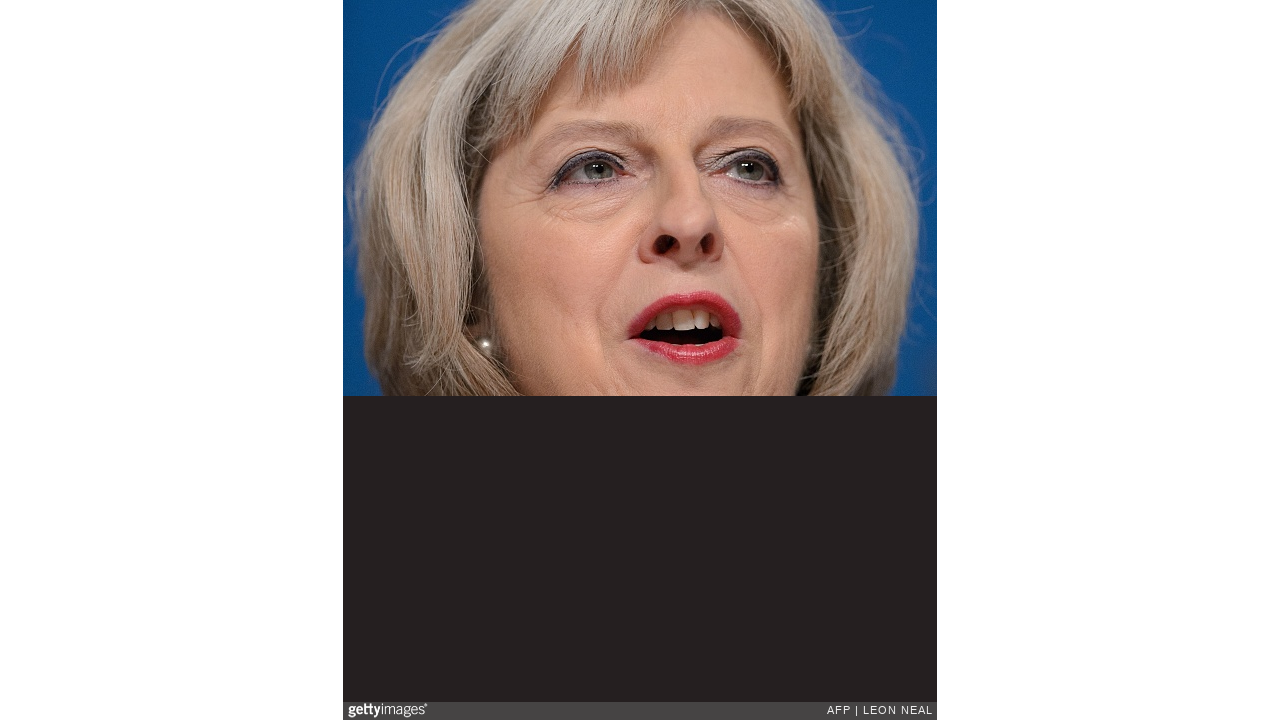

--- FILE ---
content_type: text/html; charset=UTF-8
request_url: https://embed.gettyimages.com/embed/456378104?et=_H-foH2MR-Ri2LKWmkPErQ&socialOnLoad=on&sig=LqOAfQK4o6zP8v5qKEVTSX8xd7Kgw60RvwUI-oxKzHc=&caption=true
body_size: 7602
content:



<!DOCTYPE html>
<html>
  <head>
    <base target="_parent" />
    <title>BRITAIN-POLITICS-CONSERVATIVES [Getty Images]</title>
    <meta http-equiv="X-UA-Compatible" content="IE=edge,chrome=1" />
    <meta name="robots" content="noindex, follow" />
    <meta name="viewport" content="width=device-width, initial-scale=1.0" />
    <!--[if lt IE 10]>
    <script src="//html5shiv.googlecode.com/svn/trunk/html5.js"></script>
    <![endif]-->
    <meta name="twitter:card" content="photo" />
    <meta name="twitter:site" content="@GettyImages" />
    <meta name="twitter:title" content="456378104 / LEON NEAL / AFP" />
    <meta property="og:description" content="LEON NEAL / AFP" />
    <meta property="og:image" content="https://embed-cdn.gettyimages.com/photos/british-home-secretary-theresa-may-addresses-delegates-on-the-third-picture-id456378104?k=6&amp;m=456378104&amp;s=594x594&amp;w=0&amp;h=X1oZKc9BBXrH6t6GseGCK7KPGSAfO4gqOzz3dNAYZTE=&amp;Expires=1769043600&amp;Key-Pair-Id=APKAIJLYLGZE3LWJLKRA&amp;Signature=aoKI8p-XqSTqNskyL~nvKl9lvDX1xroxRI5xLKc7mOJy~BmMPpBRY9WHlf8CbDw8lhNOTq51sfg2qkryGt1lYpP7GhL6~dkzhmAnYFIY0S~[base64]~bhTnwfgDjdDovkcmWEEbL0r0xj4zSA9GxN4YNPWpIDTomqDy02UnyL~A6V19TEBtS56xoPDGL87AmfrBBhn5WFES3ORN3N0-ACdpaUcYXkvMSPyvtv2YcB9CZZoDES2Y5xXX-1-bR8c8TVw8NEzaRbrR041LAqMPztoVCOMqlbVV8~bT6f8nxhetA-fPVApmZesyTa1DOAd7FQJ3bp-42kUsKXaA~ck0YyFDoBh6XcZaF0fN0ooG~m~gFf-~OOOcssyGFPP~YJeQAZhplsZEZnEcl-wq9GYrypHOfnLL~1sVglLgzJG76JtWcSaZCaGZRY0FA1s21Vq~oDr3h16gjG1C1WMVs~mPZq8SweQY_" />
    <meta property="og:url" content="http://www.gettyimages.com/detail/456378104" />
    <meta property="og:site_name" content="Getty Images" />
    <meta name="getty:adp" content="http://www.gettyimages.com/detail/456378104" />

    

    <script src="//ajax.googleapis.com/ajax/libs/jquery/1.10.2/jquery.min.js"></script>
    
  </head>

  <body class="embed">

  <link rel="stylesheet" type="text/css" href="//embed-cdn.gettyimages.com/css/2977517/style.css" />

<div id="fb-root"></div>
<section id="body-wrapper"  data-frame-width="594" data-frame-height="396">
  
  
  

  <div id="embed-body" data-spectrum-base-url="//spectrum.gettyimages.com/v3/signals" data-asset-ids="" style="max-width:594px;">
    
    
      
    <div id="slide-0" class="slide active" data-asset-id="456378104"
                                                                                       data-collection-id="45" data-asset-product-type="News" data-content-type="still image">
      <main class="solo">
        <figure>
          
            
              <ul class="reblog solo">
  
  <li id="li-fb" class="li-button">
    <div class="icon-button icon-fb" title="Share on Facebook"  onclick="return Embed.Social().facebook('http://www.gettyimages.com/consumer/share/assets/456378104');" ></div>
  </li>
  
  <li id="li-twitter" class="li-button">
    <a class="icon-button icon-twitter" title="Share on Twitter"  onclick="return Embed.Social().twitter('http://www.gettyimages.com/consumer/share/assets/456378104', 'BRITAIN-POLITICS-CONSERVATIVES');" ></a>
  </li>
  <li id="li-pinterest" class="li-button">
    <a class="icon-button icon-pinterest" title="Share on Pinterest"  onclick="return Embed.Social().pinterest('\/\/www.pinterest.com\/pin\/create\/button?url=http%3A%2F%2Fwww.gettyimages.com%2Fdetail%2F456378104%3Fet%3D_H-foH2MR-Ri2LKWmkPErQ%26share%3Dembed_Pinterest\x26media=http%3A%2F%2Fmedia.gettyimages.com%2Fphotos%2Fbritish-home-secretary-theresa-may-addresses-delegates-on-the-third-picture-id456378104\x26description=British Home Secretary Theresa May addresses delegates on the third day of the annual British Conservative Party conference in Birmingham, central England, on September 30, 2014. AFP PHOTO\/LEON NEAL        (Photo credit should read LEON NEAL\/AFP\/Getty Images)');" ></a>
  </li>
  
</ul>

            

            
              <figcaption onselectstart="return false">
                <p class="show-more">
                  <a target="_blank" onclick="Embed.ClickHandler().click('http:\/\/www.gettyimages.com\/detail\/456378104?et=_H-foH2MR-Ri2LKWmkPErQ')" href="http://www.gettyimages.com/detail/456378104?et=_H-foH2MR-Ri2LKWmkPErQ">see more</a>
                </p>
                <p class="caption-text">British Home Secretary Theresa May addresses delegates on the third day of the annual British Conservative Party conference in Birmingham, central England, on September 30, 2014. AFP PHOTO/LEON NEAL        (Photo credit should read LEON NEAL/AFP/Getty Images)</p>
              </figcaption>
            

            
                <aside class="assetcomp-overlay" onclick="if (!Embed.MediaQuery().mobile() &&  true ) { window.open('http:\/\/www.gettyimages.com\/detail\/456378104?et=_H-foH2MR-Ri2LKWmkPErQ', '_blank'); Embed.ClickHandler().click('ADP'); return false; }" data-url='http://www.gettyimages.com/detail/456378104?et=_H-foH2MR-Ri2LKWmkPErQ'></aside>
                <a href="http://www.gettyimages.com/detail/456378104?et=_H-foH2MR-Ri2LKWmkPErQ" target="_blank" class="assetcomp-link">
                  <img class="assetcomp" id="assetcomp-0" alt="British Home Secretary Theresa May addresses delegates on the third day of the annual British Conservative Party conference in Birmingham, central England, on September 30, 2014. AFP PHOTO/LEON NEAL        (Photo credit should read LEON NEAL/AFP/Getty Images)" src="https://embed-cdn.gettyimages.com/photos/british-home-secretary-theresa-may-addresses-delegates-on-the-third-picture-id456378104?k=6&amp;m=456378104&amp;s=594x594&amp;w=0&amp;h=X1oZKc9BBXrH6t6GseGCK7KPGSAfO4gqOzz3dNAYZTE=&amp;Expires=1769043600&amp;Key-Pair-Id=APKAIJLYLGZE3LWJLKRA&amp;Signature=aoKI8p-XqSTqNskyL~nvKl9lvDX1xroxRI5xLKc7mOJy~BmMPpBRY9WHlf8CbDw8lhNOTq51sfg2qkryGt1lYpP7GhL6~dkzhmAnYFIY0S~[base64]~bhTnwfgDjdDovkcmWEEbL0r0xj4zSA9GxN4YNPWpIDTomqDy02UnyL~A6V19TEBtS56xoPDGL87AmfrBBhn5WFES3ORN3N0-ACdpaUcYXkvMSPyvtv2YcB9CZZoDES2Y5xXX-1-bR8c8TVw8NEzaRbrR041LAqMPztoVCOMqlbVV8~bT6f8nxhetA-fPVApmZesyTa1DOAd7FQJ3bp-42kUsKXaA~ck0YyFDoBh6XcZaF0fN0ooG~m~gFf-~OOOcssyGFPP~YJeQAZhplsZEZnEcl-wq9GYrypHOfnLL~1sVglLgzJG76JtWcSaZCaGZRY0FA1s21Vq~oDr3h16gjG1C1WMVs~mPZq8SweQY_" />
                </a>
            
          
        </figure>
        <div class="image-footer">
          <div class="logo-container">
            <img src='//embed-cdn.gettyimages.com/images/2977517/gi-logo.png' width="82" height="15" class="gi-icon" alt="Getty Images" />
          </div>
          <div class="meta">
            <p class="footer-text">
              <span class="collection" title="AFP" data-field="collection">AFP</span>
              <span class="photographer" title="LEON NEAL" data-field="photographer">LEON NEAL</span>
            </p>
          </div>
        </div>
      </main>
      
    </div>
    
  </section>

<menu id="radial-menu">
  <ul>
    <li id="radial-item-share" class="radial-item" onclick="return Embed.SocialMenu().show();"></li>
  </ul>
</menu>

<script type="text/javascript">
  $(document).ready(function() { Embed.version = "1"; });
</script>
<script type="text/javascript" src="//embed-cdn.gettyimages.com/js/2977517/embed-bundle.js"></script>
<script type="text/javascript">
  $(document).ready(function () {
    Embed.Bootstrapper().init();
  });
</script>


  </body>
</html>

